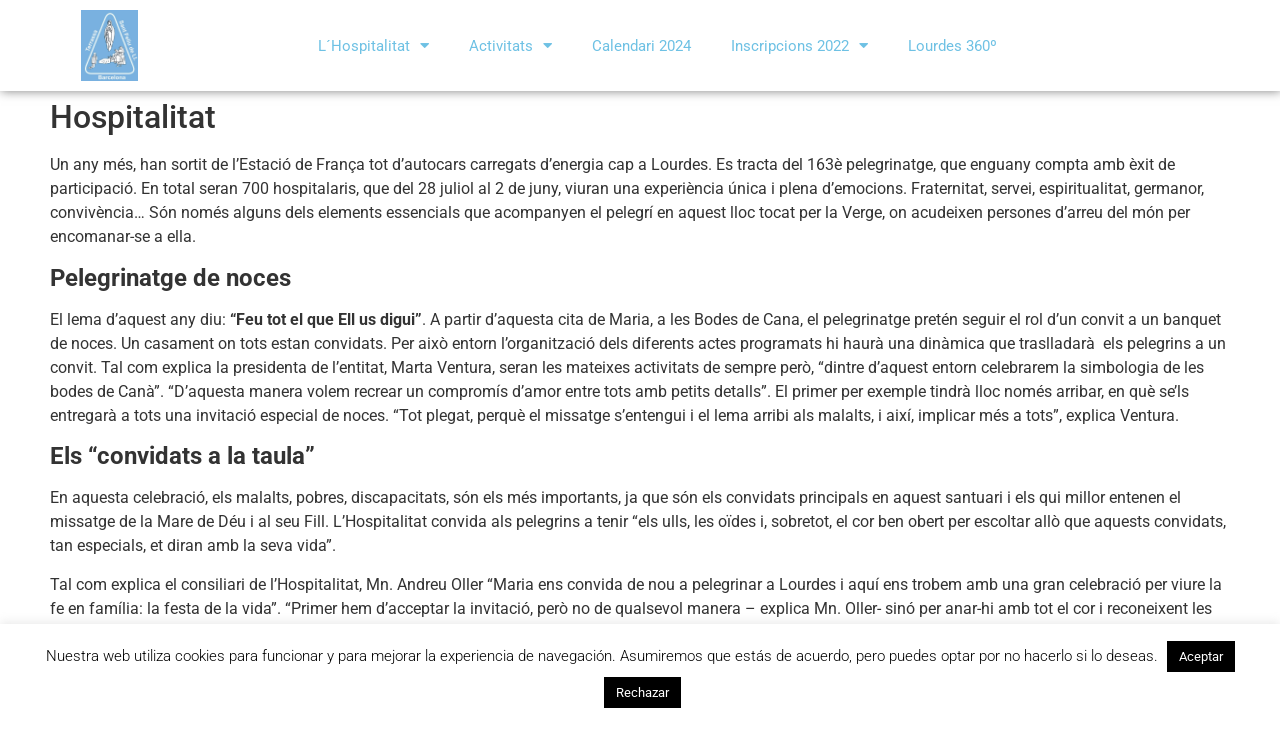

--- FILE ---
content_type: text/html; charset=UTF-8
request_url: https://hospitalitat.org/un-pelegrinatge-de-noces-a-lourdes/
body_size: 17760
content:
<!doctype html>
<html lang="ca">
<head>
	<meta charset="UTF-8">
	<meta name="viewport" content="width=device-width, initial-scale=1">
	<link rel="profile" href="https://gmpg.org/xfn/11">
	<meta name='robots' content='index, follow, max-image-preview:large, max-snippet:-1, max-video-preview:-1' />
	<style>img:is([sizes="auto" i], [sizes^="auto," i]) { contain-intrinsic-size: 3000px 1500px }</style>
	
	<!-- This site is optimized with the Yoast SEO plugin v25.9 - https://yoast.com/wordpress/plugins/seo/ -->
	<title>Un pelegrinatge de “noces” a Lourdes - Hospitalitat</title>
	<link rel="canonical" href="https://hospitalitat.org/un-pelegrinatge-de-noces-a-lourdes/" />
	<meta property="og:locale" content="ca_ES" />
	<meta property="og:type" content="article" />
	<meta property="og:title" content="Un pelegrinatge de “noces” a Lourdes - Hospitalitat" />
	<meta property="og:description" content="Un any més, han sortit de l’Estació de França tot d’autocars carregats d’energia cap a Lourdes. Es tracta del 163è pelegrinatge, que enguany compta amb èxit de participació. En total seran 700 hospitalaris, que del 28 juliol al 2 de juny, viuran una experiència única i plena d’emocions. Fraternitat, servei, espiritualitat, germanor, convivència… Són només [&hellip;]" />
	<meta property="og:url" content="https://hospitalitat.org/un-pelegrinatge-de-noces-a-lourdes/" />
	<meta property="og:site_name" content="Hospitalitat" />
	<meta property="article:published_time" content="2018-06-28T22:05:42+00:00" />
	<meta property="article:modified_time" content="2022-06-18T19:30:54+00:00" />
	<meta property="og:image" content="https://hospitalitat.org/wp-content/uploads/2018/06/201806RDSC07780-745x475.jpg" />
	<meta property="og:image:width" content="745" />
	<meta property="og:image:height" content="475" />
	<meta property="og:image:type" content="image/jpeg" />
	<meta name="author" content="Victor" />
	<meta name="twitter:card" content="summary_large_image" />
	<meta name="twitter:label1" content="Escrit per" />
	<meta name="twitter:data1" content="Victor" />
	<meta name="twitter:label2" content="Temps estimat de lectura" />
	<meta name="twitter:data2" content="4 minuts" />
	<script type="application/ld+json" class="yoast-schema-graph">{"@context":"https://schema.org","@graph":[{"@type":"Article","@id":"https://hospitalitat.org/un-pelegrinatge-de-noces-a-lourdes/#article","isPartOf":{"@id":"https://hospitalitat.org/un-pelegrinatge-de-noces-a-lourdes/"},"author":{"name":"Victor","@id":"https://hospitalitat.org/#/schema/person/88ff47fd2d85cd67ab7d9c83a7ab3b5d"},"headline":"Un pelegrinatge de “noces” a Lourdes","datePublished":"2018-06-28T22:05:42+00:00","dateModified":"2022-06-18T19:30:54+00:00","mainEntityOfPage":{"@id":"https://hospitalitat.org/un-pelegrinatge-de-noces-a-lourdes/"},"wordCount":739,"publisher":{"@id":"https://hospitalitat.org/#organization"},"image":{"@id":"https://hospitalitat.org/un-pelegrinatge-de-noces-a-lourdes/#primaryimage"},"thumbnailUrl":"https://hospitalitat.org/wp-content/uploads/2018/06/201806RDSC07780-745x475.jpg","articleSection":["Activitats","Uncategorized"],"inLanguage":"ca"},{"@type":"WebPage","@id":"https://hospitalitat.org/un-pelegrinatge-de-noces-a-lourdes/","url":"https://hospitalitat.org/un-pelegrinatge-de-noces-a-lourdes/","name":"Un pelegrinatge de “noces” a Lourdes - Hospitalitat","isPartOf":{"@id":"https://hospitalitat.org/#website"},"primaryImageOfPage":{"@id":"https://hospitalitat.org/un-pelegrinatge-de-noces-a-lourdes/#primaryimage"},"image":{"@id":"https://hospitalitat.org/un-pelegrinatge-de-noces-a-lourdes/#primaryimage"},"thumbnailUrl":"https://hospitalitat.org/wp-content/uploads/2018/06/201806RDSC07780-745x475.jpg","datePublished":"2018-06-28T22:05:42+00:00","dateModified":"2022-06-18T19:30:54+00:00","breadcrumb":{"@id":"https://hospitalitat.org/un-pelegrinatge-de-noces-a-lourdes/#breadcrumb"},"inLanguage":"ca","potentialAction":[{"@type":"ReadAction","target":["https://hospitalitat.org/un-pelegrinatge-de-noces-a-lourdes/"]}]},{"@type":"ImageObject","inLanguage":"ca","@id":"https://hospitalitat.org/un-pelegrinatge-de-noces-a-lourdes/#primaryimage","url":"https://hospitalitat.org/wp-content/uploads/2018/06/201806RDSC07780-745x475.jpg","contentUrl":"https://hospitalitat.org/wp-content/uploads/2018/06/201806RDSC07780-745x475.jpg","width":745,"height":475},{"@type":"BreadcrumbList","@id":"https://hospitalitat.org/un-pelegrinatge-de-noces-a-lourdes/#breadcrumb","itemListElement":[{"@type":"ListItem","position":1,"name":"Portada","item":"https://hospitalitat.org/"},{"@type":"ListItem","position":2,"name":"Blog","item":"https://hospitalitat.org/blog/"},{"@type":"ListItem","position":3,"name":"Un pelegrinatge de “noces” a Lourdes"}]},{"@type":"WebSite","@id":"https://hospitalitat.org/#website","url":"https://hospitalitat.org/","name":"Hospitalitat","description":"Mare De Déu de Lourdes","publisher":{"@id":"https://hospitalitat.org/#organization"},"potentialAction":[{"@type":"SearchAction","target":{"@type":"EntryPoint","urlTemplate":"https://hospitalitat.org/?s={search_term_string}"},"query-input":{"@type":"PropertyValueSpecification","valueRequired":true,"valueName":"search_term_string"}}],"inLanguage":"ca"},{"@type":"Organization","@id":"https://hospitalitat.org/#organization","name":"Hospitalitat Mare de Deu","url":"https://hospitalitat.org/","logo":{"@type":"ImageObject","inLanguage":"ca","@id":"https://hospitalitat.org/#/schema/logo/image/","url":"https://hospitalitat.org/wp-content/uploads/2020/11/2012-Logo-aprovat-assemblea-2.bmp","contentUrl":"https://hospitalitat.org/wp-content/uploads/2020/11/2012-Logo-aprovat-assemblea-2.bmp","width":944,"height":1200,"caption":"Hospitalitat Mare de Deu"},"image":{"@id":"https://hospitalitat.org/#/schema/logo/image/"}},{"@type":"Person","@id":"https://hospitalitat.org/#/schema/person/88ff47fd2d85cd67ab7d9c83a7ab3b5d","name":"Victor","image":{"@type":"ImageObject","inLanguage":"ca","@id":"https://hospitalitat.org/#/schema/person/image/","url":"https://secure.gravatar.com/avatar/11f3c6e0a3db4649d60b4745a180326114a2267bc32ece60813627bdaa4e8923?s=96&d=mm&r=g","contentUrl":"https://secure.gravatar.com/avatar/11f3c6e0a3db4649d60b4745a180326114a2267bc32ece60813627bdaa4e8923?s=96&d=mm&r=g","caption":"Victor"},"url":"https://hospitalitat.org/author/vhernandez/"}]}</script>
	<!-- / Yoast SEO plugin. -->


<link rel='dns-prefetch' href='//www.google.com' />
<link rel="alternate" type="application/rss+xml" title="Hospitalitat &raquo; Canal d&#039;informació" href="https://hospitalitat.org/feed/" />
<link rel="alternate" type="application/rss+xml" title="Hospitalitat &raquo; Canal dels comentaris" href="https://hospitalitat.org/comments/feed/" />
<script>
window._wpemojiSettings = {"baseUrl":"https:\/\/s.w.org\/images\/core\/emoji\/16.0.1\/72x72\/","ext":".png","svgUrl":"https:\/\/s.w.org\/images\/core\/emoji\/16.0.1\/svg\/","svgExt":".svg","source":{"concatemoji":"https:\/\/hospitalitat.org\/wp-includes\/js\/wp-emoji-release.min.js?ver=6.8.3"}};
/*! This file is auto-generated */
!function(s,n){var o,i,e;function c(e){try{var t={supportTests:e,timestamp:(new Date).valueOf()};sessionStorage.setItem(o,JSON.stringify(t))}catch(e){}}function p(e,t,n){e.clearRect(0,0,e.canvas.width,e.canvas.height),e.fillText(t,0,0);var t=new Uint32Array(e.getImageData(0,0,e.canvas.width,e.canvas.height).data),a=(e.clearRect(0,0,e.canvas.width,e.canvas.height),e.fillText(n,0,0),new Uint32Array(e.getImageData(0,0,e.canvas.width,e.canvas.height).data));return t.every(function(e,t){return e===a[t]})}function u(e,t){e.clearRect(0,0,e.canvas.width,e.canvas.height),e.fillText(t,0,0);for(var n=e.getImageData(16,16,1,1),a=0;a<n.data.length;a++)if(0!==n.data[a])return!1;return!0}function f(e,t,n,a){switch(t){case"flag":return n(e,"\ud83c\udff3\ufe0f\u200d\u26a7\ufe0f","\ud83c\udff3\ufe0f\u200b\u26a7\ufe0f")?!1:!n(e,"\ud83c\udde8\ud83c\uddf6","\ud83c\udde8\u200b\ud83c\uddf6")&&!n(e,"\ud83c\udff4\udb40\udc67\udb40\udc62\udb40\udc65\udb40\udc6e\udb40\udc67\udb40\udc7f","\ud83c\udff4\u200b\udb40\udc67\u200b\udb40\udc62\u200b\udb40\udc65\u200b\udb40\udc6e\u200b\udb40\udc67\u200b\udb40\udc7f");case"emoji":return!a(e,"\ud83e\udedf")}return!1}function g(e,t,n,a){var r="undefined"!=typeof WorkerGlobalScope&&self instanceof WorkerGlobalScope?new OffscreenCanvas(300,150):s.createElement("canvas"),o=r.getContext("2d",{willReadFrequently:!0}),i=(o.textBaseline="top",o.font="600 32px Arial",{});return e.forEach(function(e){i[e]=t(o,e,n,a)}),i}function t(e){var t=s.createElement("script");t.src=e,t.defer=!0,s.head.appendChild(t)}"undefined"!=typeof Promise&&(o="wpEmojiSettingsSupports",i=["flag","emoji"],n.supports={everything:!0,everythingExceptFlag:!0},e=new Promise(function(e){s.addEventListener("DOMContentLoaded",e,{once:!0})}),new Promise(function(t){var n=function(){try{var e=JSON.parse(sessionStorage.getItem(o));if("object"==typeof e&&"number"==typeof e.timestamp&&(new Date).valueOf()<e.timestamp+604800&&"object"==typeof e.supportTests)return e.supportTests}catch(e){}return null}();if(!n){if("undefined"!=typeof Worker&&"undefined"!=typeof OffscreenCanvas&&"undefined"!=typeof URL&&URL.createObjectURL&&"undefined"!=typeof Blob)try{var e="postMessage("+g.toString()+"("+[JSON.stringify(i),f.toString(),p.toString(),u.toString()].join(",")+"));",a=new Blob([e],{type:"text/javascript"}),r=new Worker(URL.createObjectURL(a),{name:"wpTestEmojiSupports"});return void(r.onmessage=function(e){c(n=e.data),r.terminate(),t(n)})}catch(e){}c(n=g(i,f,p,u))}t(n)}).then(function(e){for(var t in e)n.supports[t]=e[t],n.supports.everything=n.supports.everything&&n.supports[t],"flag"!==t&&(n.supports.everythingExceptFlag=n.supports.everythingExceptFlag&&n.supports[t]);n.supports.everythingExceptFlag=n.supports.everythingExceptFlag&&!n.supports.flag,n.DOMReady=!1,n.readyCallback=function(){n.DOMReady=!0}}).then(function(){return e}).then(function(){var e;n.supports.everything||(n.readyCallback(),(e=n.source||{}).concatemoji?t(e.concatemoji):e.wpemoji&&e.twemoji&&(t(e.twemoji),t(e.wpemoji)))}))}((window,document),window._wpemojiSettings);
</script>
<link rel='stylesheet' id='jquery-ui-css' href='https://hospitalitat.org/wp-content/plugins/booking-calendar/css/jquery-ui.css?ver=3.2.28' media='all' />
<link rel='stylesheet' id='wpdevart-font-awesome-css' href='https://hospitalitat.org/wp-content/plugins/booking-calendar/css/font-awesome/font-awesome.css?ver=3.2.28' media='all' />
<link rel='stylesheet' id='wpdevart-style-css' href='https://hospitalitat.org/wp-content/plugins/booking-calendar/css/style.css?ver=3.2.28' media='all' />
<link rel='stylesheet' id='wpdevart-effects-css' href='https://hospitalitat.org/wp-content/plugins/booking-calendar/css/effects.css?ver=3.2.28' media='all' />
<link rel='stylesheet' id='wpdevartcalendar-style-css' href='https://hospitalitat.org/wp-content/plugins/booking-calendar/css/booking.css?ver=3.2.28' media='all' />
<style id='wp-emoji-styles-inline-css'>

	img.wp-smiley, img.emoji {
		display: inline !important;
		border: none !important;
		box-shadow: none !important;
		height: 1em !important;
		width: 1em !important;
		margin: 0 0.07em !important;
		vertical-align: -0.1em !important;
		background: none !important;
		padding: 0 !important;
	}
</style>
<style id='global-styles-inline-css'>
:root{--wp--preset--aspect-ratio--square: 1;--wp--preset--aspect-ratio--4-3: 4/3;--wp--preset--aspect-ratio--3-4: 3/4;--wp--preset--aspect-ratio--3-2: 3/2;--wp--preset--aspect-ratio--2-3: 2/3;--wp--preset--aspect-ratio--16-9: 16/9;--wp--preset--aspect-ratio--9-16: 9/16;--wp--preset--color--black: #000000;--wp--preset--color--cyan-bluish-gray: #abb8c3;--wp--preset--color--white: #ffffff;--wp--preset--color--pale-pink: #f78da7;--wp--preset--color--vivid-red: #cf2e2e;--wp--preset--color--luminous-vivid-orange: #ff6900;--wp--preset--color--luminous-vivid-amber: #fcb900;--wp--preset--color--light-green-cyan: #7bdcb5;--wp--preset--color--vivid-green-cyan: #00d084;--wp--preset--color--pale-cyan-blue: #8ed1fc;--wp--preset--color--vivid-cyan-blue: #0693e3;--wp--preset--color--vivid-purple: #9b51e0;--wp--preset--gradient--vivid-cyan-blue-to-vivid-purple: linear-gradient(135deg,rgba(6,147,227,1) 0%,rgb(155,81,224) 100%);--wp--preset--gradient--light-green-cyan-to-vivid-green-cyan: linear-gradient(135deg,rgb(122,220,180) 0%,rgb(0,208,130) 100%);--wp--preset--gradient--luminous-vivid-amber-to-luminous-vivid-orange: linear-gradient(135deg,rgba(252,185,0,1) 0%,rgba(255,105,0,1) 100%);--wp--preset--gradient--luminous-vivid-orange-to-vivid-red: linear-gradient(135deg,rgba(255,105,0,1) 0%,rgb(207,46,46) 100%);--wp--preset--gradient--very-light-gray-to-cyan-bluish-gray: linear-gradient(135deg,rgb(238,238,238) 0%,rgb(169,184,195) 100%);--wp--preset--gradient--cool-to-warm-spectrum: linear-gradient(135deg,rgb(74,234,220) 0%,rgb(151,120,209) 20%,rgb(207,42,186) 40%,rgb(238,44,130) 60%,rgb(251,105,98) 80%,rgb(254,248,76) 100%);--wp--preset--gradient--blush-light-purple: linear-gradient(135deg,rgb(255,206,236) 0%,rgb(152,150,240) 100%);--wp--preset--gradient--blush-bordeaux: linear-gradient(135deg,rgb(254,205,165) 0%,rgb(254,45,45) 50%,rgb(107,0,62) 100%);--wp--preset--gradient--luminous-dusk: linear-gradient(135deg,rgb(255,203,112) 0%,rgb(199,81,192) 50%,rgb(65,88,208) 100%);--wp--preset--gradient--pale-ocean: linear-gradient(135deg,rgb(255,245,203) 0%,rgb(182,227,212) 50%,rgb(51,167,181) 100%);--wp--preset--gradient--electric-grass: linear-gradient(135deg,rgb(202,248,128) 0%,rgb(113,206,126) 100%);--wp--preset--gradient--midnight: linear-gradient(135deg,rgb(2,3,129) 0%,rgb(40,116,252) 100%);--wp--preset--font-size--small: 13px;--wp--preset--font-size--medium: 20px;--wp--preset--font-size--large: 36px;--wp--preset--font-size--x-large: 42px;--wp--preset--spacing--20: 0.44rem;--wp--preset--spacing--30: 0.67rem;--wp--preset--spacing--40: 1rem;--wp--preset--spacing--50: 1.5rem;--wp--preset--spacing--60: 2.25rem;--wp--preset--spacing--70: 3.38rem;--wp--preset--spacing--80: 5.06rem;--wp--preset--shadow--natural: 6px 6px 9px rgba(0, 0, 0, 0.2);--wp--preset--shadow--deep: 12px 12px 50px rgba(0, 0, 0, 0.4);--wp--preset--shadow--sharp: 6px 6px 0px rgba(0, 0, 0, 0.2);--wp--preset--shadow--outlined: 6px 6px 0px -3px rgba(255, 255, 255, 1), 6px 6px rgba(0, 0, 0, 1);--wp--preset--shadow--crisp: 6px 6px 0px rgba(0, 0, 0, 1);}:root { --wp--style--global--content-size: 800px;--wp--style--global--wide-size: 1200px; }:where(body) { margin: 0; }.wp-site-blocks > .alignleft { float: left; margin-right: 2em; }.wp-site-blocks > .alignright { float: right; margin-left: 2em; }.wp-site-blocks > .aligncenter { justify-content: center; margin-left: auto; margin-right: auto; }:where(.wp-site-blocks) > * { margin-block-start: 24px; margin-block-end: 0; }:where(.wp-site-blocks) > :first-child { margin-block-start: 0; }:where(.wp-site-blocks) > :last-child { margin-block-end: 0; }:root { --wp--style--block-gap: 24px; }:root :where(.is-layout-flow) > :first-child{margin-block-start: 0;}:root :where(.is-layout-flow) > :last-child{margin-block-end: 0;}:root :where(.is-layout-flow) > *{margin-block-start: 24px;margin-block-end: 0;}:root :where(.is-layout-constrained) > :first-child{margin-block-start: 0;}:root :where(.is-layout-constrained) > :last-child{margin-block-end: 0;}:root :where(.is-layout-constrained) > *{margin-block-start: 24px;margin-block-end: 0;}:root :where(.is-layout-flex){gap: 24px;}:root :where(.is-layout-grid){gap: 24px;}.is-layout-flow > .alignleft{float: left;margin-inline-start: 0;margin-inline-end: 2em;}.is-layout-flow > .alignright{float: right;margin-inline-start: 2em;margin-inline-end: 0;}.is-layout-flow > .aligncenter{margin-left: auto !important;margin-right: auto !important;}.is-layout-constrained > .alignleft{float: left;margin-inline-start: 0;margin-inline-end: 2em;}.is-layout-constrained > .alignright{float: right;margin-inline-start: 2em;margin-inline-end: 0;}.is-layout-constrained > .aligncenter{margin-left: auto !important;margin-right: auto !important;}.is-layout-constrained > :where(:not(.alignleft):not(.alignright):not(.alignfull)){max-width: var(--wp--style--global--content-size);margin-left: auto !important;margin-right: auto !important;}.is-layout-constrained > .alignwide{max-width: var(--wp--style--global--wide-size);}body .is-layout-flex{display: flex;}.is-layout-flex{flex-wrap: wrap;align-items: center;}.is-layout-flex > :is(*, div){margin: 0;}body .is-layout-grid{display: grid;}.is-layout-grid > :is(*, div){margin: 0;}body{padding-top: 0px;padding-right: 0px;padding-bottom: 0px;padding-left: 0px;}a:where(:not(.wp-element-button)){text-decoration: underline;}:root :where(.wp-element-button, .wp-block-button__link){background-color: #32373c;border-width: 0;color: #fff;font-family: inherit;font-size: inherit;line-height: inherit;padding: calc(0.667em + 2px) calc(1.333em + 2px);text-decoration: none;}.has-black-color{color: var(--wp--preset--color--black) !important;}.has-cyan-bluish-gray-color{color: var(--wp--preset--color--cyan-bluish-gray) !important;}.has-white-color{color: var(--wp--preset--color--white) !important;}.has-pale-pink-color{color: var(--wp--preset--color--pale-pink) !important;}.has-vivid-red-color{color: var(--wp--preset--color--vivid-red) !important;}.has-luminous-vivid-orange-color{color: var(--wp--preset--color--luminous-vivid-orange) !important;}.has-luminous-vivid-amber-color{color: var(--wp--preset--color--luminous-vivid-amber) !important;}.has-light-green-cyan-color{color: var(--wp--preset--color--light-green-cyan) !important;}.has-vivid-green-cyan-color{color: var(--wp--preset--color--vivid-green-cyan) !important;}.has-pale-cyan-blue-color{color: var(--wp--preset--color--pale-cyan-blue) !important;}.has-vivid-cyan-blue-color{color: var(--wp--preset--color--vivid-cyan-blue) !important;}.has-vivid-purple-color{color: var(--wp--preset--color--vivid-purple) !important;}.has-black-background-color{background-color: var(--wp--preset--color--black) !important;}.has-cyan-bluish-gray-background-color{background-color: var(--wp--preset--color--cyan-bluish-gray) !important;}.has-white-background-color{background-color: var(--wp--preset--color--white) !important;}.has-pale-pink-background-color{background-color: var(--wp--preset--color--pale-pink) !important;}.has-vivid-red-background-color{background-color: var(--wp--preset--color--vivid-red) !important;}.has-luminous-vivid-orange-background-color{background-color: var(--wp--preset--color--luminous-vivid-orange) !important;}.has-luminous-vivid-amber-background-color{background-color: var(--wp--preset--color--luminous-vivid-amber) !important;}.has-light-green-cyan-background-color{background-color: var(--wp--preset--color--light-green-cyan) !important;}.has-vivid-green-cyan-background-color{background-color: var(--wp--preset--color--vivid-green-cyan) !important;}.has-pale-cyan-blue-background-color{background-color: var(--wp--preset--color--pale-cyan-blue) !important;}.has-vivid-cyan-blue-background-color{background-color: var(--wp--preset--color--vivid-cyan-blue) !important;}.has-vivid-purple-background-color{background-color: var(--wp--preset--color--vivid-purple) !important;}.has-black-border-color{border-color: var(--wp--preset--color--black) !important;}.has-cyan-bluish-gray-border-color{border-color: var(--wp--preset--color--cyan-bluish-gray) !important;}.has-white-border-color{border-color: var(--wp--preset--color--white) !important;}.has-pale-pink-border-color{border-color: var(--wp--preset--color--pale-pink) !important;}.has-vivid-red-border-color{border-color: var(--wp--preset--color--vivid-red) !important;}.has-luminous-vivid-orange-border-color{border-color: var(--wp--preset--color--luminous-vivid-orange) !important;}.has-luminous-vivid-amber-border-color{border-color: var(--wp--preset--color--luminous-vivid-amber) !important;}.has-light-green-cyan-border-color{border-color: var(--wp--preset--color--light-green-cyan) !important;}.has-vivid-green-cyan-border-color{border-color: var(--wp--preset--color--vivid-green-cyan) !important;}.has-pale-cyan-blue-border-color{border-color: var(--wp--preset--color--pale-cyan-blue) !important;}.has-vivid-cyan-blue-border-color{border-color: var(--wp--preset--color--vivid-cyan-blue) !important;}.has-vivid-purple-border-color{border-color: var(--wp--preset--color--vivid-purple) !important;}.has-vivid-cyan-blue-to-vivid-purple-gradient-background{background: var(--wp--preset--gradient--vivid-cyan-blue-to-vivid-purple) !important;}.has-light-green-cyan-to-vivid-green-cyan-gradient-background{background: var(--wp--preset--gradient--light-green-cyan-to-vivid-green-cyan) !important;}.has-luminous-vivid-amber-to-luminous-vivid-orange-gradient-background{background: var(--wp--preset--gradient--luminous-vivid-amber-to-luminous-vivid-orange) !important;}.has-luminous-vivid-orange-to-vivid-red-gradient-background{background: var(--wp--preset--gradient--luminous-vivid-orange-to-vivid-red) !important;}.has-very-light-gray-to-cyan-bluish-gray-gradient-background{background: var(--wp--preset--gradient--very-light-gray-to-cyan-bluish-gray) !important;}.has-cool-to-warm-spectrum-gradient-background{background: var(--wp--preset--gradient--cool-to-warm-spectrum) !important;}.has-blush-light-purple-gradient-background{background: var(--wp--preset--gradient--blush-light-purple) !important;}.has-blush-bordeaux-gradient-background{background: var(--wp--preset--gradient--blush-bordeaux) !important;}.has-luminous-dusk-gradient-background{background: var(--wp--preset--gradient--luminous-dusk) !important;}.has-pale-ocean-gradient-background{background: var(--wp--preset--gradient--pale-ocean) !important;}.has-electric-grass-gradient-background{background: var(--wp--preset--gradient--electric-grass) !important;}.has-midnight-gradient-background{background: var(--wp--preset--gradient--midnight) !important;}.has-small-font-size{font-size: var(--wp--preset--font-size--small) !important;}.has-medium-font-size{font-size: var(--wp--preset--font-size--medium) !important;}.has-large-font-size{font-size: var(--wp--preset--font-size--large) !important;}.has-x-large-font-size{font-size: var(--wp--preset--font-size--x-large) !important;}
:root :where(.wp-block-pullquote){font-size: 1.5em;line-height: 1.6;}
</style>
<link rel='stylesheet' id='cookie-law-info-css' href='https://hospitalitat.org/wp-content/plugins/cookie-law-info/legacy/public/css/cookie-law-info-public.css?ver=3.3.5' media='all' />
<link rel='stylesheet' id='cookie-law-info-gdpr-css' href='https://hospitalitat.org/wp-content/plugins/cookie-law-info/legacy/public/css/cookie-law-info-gdpr.css?ver=3.3.5' media='all' />
<link rel='stylesheet' id='hello-elementor-css' href='https://hospitalitat.org/wp-content/themes/hello-elementor/assets/css/reset.css?ver=3.4.4' media='all' />
<link rel='stylesheet' id='hello-elementor-theme-style-css' href='https://hospitalitat.org/wp-content/themes/hello-elementor/assets/css/theme.css?ver=3.4.4' media='all' />
<link rel='stylesheet' id='hello-elementor-header-footer-css' href='https://hospitalitat.org/wp-content/themes/hello-elementor/assets/css/header-footer.css?ver=3.4.4' media='all' />
<link rel='stylesheet' id='elementor-frontend-css' href='https://hospitalitat.org/wp-content/plugins/elementor/assets/css/frontend.min.css?ver=3.32.2' media='all' />
<link rel='stylesheet' id='widget-image-css' href='https://hospitalitat.org/wp-content/plugins/elementor/assets/css/widget-image.min.css?ver=3.32.2' media='all' />
<link rel='stylesheet' id='widget-nav-menu-css' href='https://hospitalitat.org/wp-content/plugins/pro-elements/assets/css/widget-nav-menu.min.css?ver=3.31.3' media='all' />
<link rel='stylesheet' id='e-sticky-css' href='https://hospitalitat.org/wp-content/plugins/pro-elements/assets/css/modules/sticky.min.css?ver=3.31.3' media='all' />
<link rel='stylesheet' id='widget-heading-css' href='https://hospitalitat.org/wp-content/plugins/elementor/assets/css/widget-heading.min.css?ver=3.32.2' media='all' />
<link rel='stylesheet' id='elementor-icons-css' href='https://hospitalitat.org/wp-content/plugins/elementor/assets/lib/eicons/css/elementor-icons.min.css?ver=5.44.0' media='all' />
<link rel='stylesheet' id='elementor-post-7169-css' href='https://hospitalitat.org/wp-content/uploads/elementor/css/post-7169.css?ver=1768000109' media='all' />
<link rel='stylesheet' id='cpel-language-switcher-css' href='https://hospitalitat.org/wp-content/plugins/connect-polylang-elementor/assets/css/language-switcher.min.css?ver=2.5.0' media='all' />
<link rel='stylesheet' id='font-awesome-5-all-css' href='https://hospitalitat.org/wp-content/plugins/elementor/assets/lib/font-awesome/css/all.min.css?ver=3.32.2' media='all' />
<link rel='stylesheet' id='font-awesome-4-shim-css' href='https://hospitalitat.org/wp-content/plugins/elementor/assets/lib/font-awesome/css/v4-shims.min.css?ver=3.32.2' media='all' />
<link rel='stylesheet' id='swiper-css' href='https://hospitalitat.org/wp-content/plugins/elementor/assets/lib/swiper/v8/css/swiper.min.css?ver=8.4.5' media='all' />
<link rel='stylesheet' id='e-swiper-css' href='https://hospitalitat.org/wp-content/plugins/elementor/assets/css/conditionals/e-swiper.min.css?ver=3.32.2' media='all' />
<link rel='stylesheet' id='widget-image-gallery-css' href='https://hospitalitat.org/wp-content/plugins/elementor/assets/css/widget-image-gallery.min.css?ver=3.32.2' media='all' />
<link rel='stylesheet' id='elementor-post-1558-css' href='https://hospitalitat.org/wp-content/uploads/elementor/css/post-1558.css?ver=1768281501' media='all' />
<link rel='stylesheet' id='elementor-post-7181-css' href='https://hospitalitat.org/wp-content/uploads/elementor/css/post-7181.css?ver=1768000109' media='all' />
<link rel='stylesheet' id='hello-elementor-child-style-css' href='https://hospitalitat.org/wp-content/themes/hospitalitat/style.css?ver=2.0.0' media='all' />
<link rel='stylesheet' id='photonic-slider-css' href='https://hospitalitat.org/wp-content/plugins/photonic/include/ext/splide/splide.min.css?ver=20250917-103917' media='all' />
<link rel='stylesheet' id='photonic-lightbox-css' href='https://hospitalitat.org/wp-content/plugins/photonic/include/ext/baguettebox/baguettebox.min.css?ver=20250917-103917' media='all' />
<link rel='stylesheet' id='photonic-css' href='https://hospitalitat.org/wp-content/plugins/photonic/include/css/front-end/core/photonic.min.css?ver=20250917-103917' media='all' />
<style id='photonic-inline-css'>
/* Dynamically generated CSS */
.photonic-panel { background:  rgb(17,17,17)  !important;

	border-top: none;
	border-right: none;
	border-bottom: none;
	border-left: none;
 }
.photonic-random-layout .photonic-thumb { padding: 2px}
.photonic-masonry-layout .photonic-thumb, .photonic-masonry-horizontal-layout .photonic-thumb { padding: 2px}
.photonic-mosaic-layout .photonic-thumb { padding: 2px}

</style>
<link rel='stylesheet' id='elementor-gf-local-roboto-css' href='https://hospitalitat.org/wp-content/uploads/elementor/google-fonts/css/roboto.css?ver=1748631547' media='all' />
<link rel='stylesheet' id='elementor-gf-local-robotoslab-css' href='https://hospitalitat.org/wp-content/uploads/elementor/google-fonts/css/robotoslab.css?ver=1748631553' media='all' />
<link rel='stylesheet' id='elementor-icons-shared-0-css' href='https://hospitalitat.org/wp-content/plugins/elementor/assets/lib/font-awesome/css/fontawesome.min.css?ver=5.15.3' media='all' />
<link rel='stylesheet' id='elementor-icons-fa-solid-css' href='https://hospitalitat.org/wp-content/plugins/elementor/assets/lib/font-awesome/css/solid.min.css?ver=5.15.3' media='all' />
<script src="https://hospitalitat.org/wp-includes/js/jquery/jquery.min.js?ver=3.7.1" id="jquery-core-js"></script>
<script src="https://hospitalitat.org/wp-includes/js/jquery/jquery-migrate.min.js?ver=3.4.1" id="jquery-migrate-js"></script>
<script id="wpdevart-booking-script-js-extra">
var wpdevart = {"ajaxUrl":"https:\/\/hospitalitat.org\/wp-admin\/admin-ajax.php","ajaxNonce":"82795dead3","required":"is required.","confirm_email":"do not match.","file_size":" The file size is too large!","file_type":" The file type not allowed!","emailValid":"Enter the valid email address.","date":"Date","hour":"Hour"};
</script>
<script src="https://hospitalitat.org/wp-content/plugins/booking-calendar/js/booking.js?ver=3.2.28" id="wpdevart-booking-script-js"></script>
<script src="https://hospitalitat.org/wp-content/plugins/booking-calendar/js/script.js?ver=3.2.28" id="wpdevart-script-js"></script>
<script src="https://www.google.com/recaptcha/api.js?onload=wpdevartRecaptchaInit&amp;render=explicit&amp;ver=3.2.28" id="wpdevart-recaptcha-js"></script>
<script src="https://hospitalitat.org/wp-content/plugins/booking-calendar/js/jquery.scrollTo-min.js?ver=3.2.28" id="scrollto-js"></script>
<script id="cookie-law-info-js-extra">
var Cli_Data = {"nn_cookie_ids":[],"cookielist":[],"non_necessary_cookies":[],"ccpaEnabled":"","ccpaRegionBased":"","ccpaBarEnabled":"","strictlyEnabled":["necessary","obligatoire"],"ccpaType":"gdpr","js_blocking":"","custom_integration":"","triggerDomRefresh":"","secure_cookies":""};
var cli_cookiebar_settings = {"animate_speed_hide":"500","animate_speed_show":"500","background":"#fff","border":"#444","border_on":"","button_1_button_colour":"#000","button_1_button_hover":"#000000","button_1_link_colour":"#fff","button_1_as_button":"1","button_1_new_win":"","button_2_button_colour":"#333","button_2_button_hover":"#292929","button_2_link_colour":"#444","button_2_as_button":"","button_2_hidebar":"","button_3_button_colour":"#000","button_3_button_hover":"#000000","button_3_link_colour":"#fff","button_3_as_button":"1","button_3_new_win":"","button_4_button_colour":"#000","button_4_button_hover":"#000000","button_4_link_colour":"#333333","button_4_as_button":"","button_7_button_colour":"#61a229","button_7_button_hover":"#4e8221","button_7_link_colour":"#fff","button_7_as_button":"1","button_7_new_win":"","font_family":"inherit","header_fix":"","notify_animate_hide":"1","notify_animate_show":"","notify_div_id":"#cookie-law-info-bar","notify_position_horizontal":"right","notify_position_vertical":"bottom","scroll_close":"","scroll_close_reload":"","accept_close_reload":"","reject_close_reload":"","showagain_tab":"1","showagain_background":"#fff","showagain_border":"#000","showagain_div_id":"#cookie-law-info-again","showagain_x_position":"100px","text":"#000","show_once_yn":"","show_once":"10000","logging_on":"","as_popup":"","popup_overlay":"1","bar_heading_text":"","cookie_bar_as":"banner","popup_showagain_position":"bottom-right","widget_position":"left"};
var log_object = {"ajax_url":"https:\/\/hospitalitat.org\/wp-admin\/admin-ajax.php"};
</script>
<script src="https://hospitalitat.org/wp-content/plugins/cookie-law-info/legacy/public/js/cookie-law-info-public.js?ver=3.3.5" id="cookie-law-info-js"></script>
<script src="https://hospitalitat.org/wp-content/plugins/elementor/assets/lib/font-awesome/js/v4-shims.min.js?ver=3.32.2" id="font-awesome-4-shim-js"></script>
<link rel="https://api.w.org/" href="https://hospitalitat.org/wp-json/" /><link rel="alternate" title="JSON" type="application/json" href="https://hospitalitat.org/wp-json/wp/v2/posts/1558" /><link rel="EditURI" type="application/rsd+xml" title="RSD" href="https://hospitalitat.org/xmlrpc.php?rsd" />
<meta name="generator" content="WordPress 6.8.3" />
<link rel='shortlink' href='https://hospitalitat.org/?p=1558' />
<link rel="alternate" title="oEmbed (JSON)" type="application/json+oembed" href="https://hospitalitat.org/wp-json/oembed/1.0/embed?url=https%3A%2F%2Fhospitalitat.org%2Fun-pelegrinatge-de-noces-a-lourdes%2F" />
<link rel="alternate" title="oEmbed (XML)" type="text/xml+oembed" href="https://hospitalitat.org/wp-json/oembed/1.0/embed?url=https%3A%2F%2Fhospitalitat.org%2Fun-pelegrinatge-de-noces-a-lourdes%2F&#038;format=xml" />
			<style>
				.e-con.e-parent:nth-of-type(n+4):not(.e-lazyloaded):not(.e-no-lazyload),
				.e-con.e-parent:nth-of-type(n+4):not(.e-lazyloaded):not(.e-no-lazyload) * {
					background-image: none !important;
				}
				@media screen and (max-height: 1024px) {
					.e-con.e-parent:nth-of-type(n+3):not(.e-lazyloaded):not(.e-no-lazyload),
					.e-con.e-parent:nth-of-type(n+3):not(.e-lazyloaded):not(.e-no-lazyload) * {
						background-image: none !important;
					}
				}
				@media screen and (max-height: 640px) {
					.e-con.e-parent:nth-of-type(n+2):not(.e-lazyloaded):not(.e-no-lazyload),
					.e-con.e-parent:nth-of-type(n+2):not(.e-lazyloaded):not(.e-no-lazyload) * {
						background-image: none !important;
					}
				}
			</style>
			<link rel="icon" href="https://hospitalitat.org/wp-content/uploads/2018/05/cropped-logo-7-32x32.jpg" sizes="32x32" />
<link rel="icon" href="https://hospitalitat.org/wp-content/uploads/2018/05/cropped-logo-7-192x192.jpg" sizes="192x192" />
<link rel="apple-touch-icon" href="https://hospitalitat.org/wp-content/uploads/2018/05/cropped-logo-7-180x180.jpg" />
<meta name="msapplication-TileImage" content="https://hospitalitat.org/wp-content/uploads/2018/05/cropped-logo-7-270x270.jpg" />
</head>
<body class="wp-singular post-template-default single single-post postid-1558 single-format-standard wp-custom-logo wp-embed-responsive wp-theme-hello-elementor wp-child-theme-hospitalitat hello-elementor-default elementor-default elementor-template-full-width elementor-kit-7169 elementor-page elementor-page-1558">


<a class="skip-link screen-reader-text" href="#content">Vés al contingut</a>

		<header data-elementor-type="header" data-elementor-id="7181" class="elementor elementor-7181 elementor-location-header" data-elementor-post-type="elementor_library">
					<section class="elementor-section elementor-top-section elementor-element elementor-element-12492b82 elementor-section-content-middle elementor-section-boxed elementor-section-height-default elementor-section-height-default" data-id="12492b82" data-element_type="section" data-settings="{&quot;sticky&quot;:&quot;top&quot;,&quot;background_background&quot;:&quot;classic&quot;,&quot;sticky_on&quot;:[&quot;desktop&quot;,&quot;tablet&quot;,&quot;mobile&quot;],&quot;sticky_offset&quot;:0,&quot;sticky_effects_offset&quot;:0,&quot;sticky_anchor_link_offset&quot;:0}">
						<div class="elementor-container elementor-column-gap-default">
					<div class="elementor-column elementor-col-33 elementor-top-column elementor-element elementor-element-6e9618fd" data-id="6e9618fd" data-element_type="column">
			<div class="elementor-widget-wrap elementor-element-populated">
						<div class="elementor-element elementor-element-3f761589 elementor-widget__width-initial elementor-widget elementor-widget-theme-site-logo elementor-widget-image" data-id="3f761589" data-element_type="widget" data-widget_type="theme-site-logo.default">
				<div class="elementor-widget-container">
											<a href="https://hospitalitat.org">
			<img width="944" height="1200" src="https://hospitalitat.org/wp-content/uploads/2020/11/2012-Logo-aprovat-assemblea-2.bmp" class="attachment-full size-full wp-image-4251" alt="" srcset="https://hospitalitat.org/wp-content/uploads/2020/11/2012-Logo-aprovat-assemblea-2.bmp 944w, https://hospitalitat.org/wp-content/uploads/2020/11/2012-Logo-aprovat-assemblea-2-236x300.jpg 236w, https://hospitalitat.org/wp-content/uploads/2020/11/2012-Logo-aprovat-assemblea-2-768x976.jpg 768w, https://hospitalitat.org/wp-content/uploads/2020/11/2012-Logo-aprovat-assemblea-2-806x1024.jpg 806w" sizes="(max-width: 944px) 100vw, 944px" />				</a>
											</div>
				</div>
					</div>
		</div>
				<div class="elementor-column elementor-col-33 elementor-top-column elementor-element elementor-element-634d472" data-id="634d472" data-element_type="column">
			<div class="elementor-widget-wrap elementor-element-populated">
						<div class="elementor-element elementor-element-22a1ac8d elementor-nav-menu__align-center elementor-nav-menu--stretch elementor-nav-menu--dropdown-mobile elementor-nav-menu__text-align-aside elementor-nav-menu--toggle elementor-nav-menu--burger elementor-widget elementor-widget-nav-menu" data-id="22a1ac8d" data-element_type="widget" data-settings="{&quot;full_width&quot;:&quot;stretch&quot;,&quot;layout&quot;:&quot;horizontal&quot;,&quot;submenu_icon&quot;:{&quot;value&quot;:&quot;&lt;i class=\&quot;fas fa-caret-down\&quot;&gt;&lt;\/i&gt;&quot;,&quot;library&quot;:&quot;fa-solid&quot;},&quot;toggle&quot;:&quot;burger&quot;}" data-widget_type="nav-menu.default">
				<div class="elementor-widget-container">
								<nav aria-label="Menu" class="elementor-nav-menu--main elementor-nav-menu__container elementor-nav-menu--layout-horizontal e--pointer-underline e--animation-fade">
				<ul id="menu-1-22a1ac8d" class="elementor-nav-menu"><li class="menu-item menu-item-type-post_type menu-item-object-page menu-item-has-children menu-item-386"><a href="https://hospitalitat.org/qui-som/" class="elementor-item">L´Hospitalitat</a>
<ul class="sub-menu elementor-nav-menu--dropdown">
	<li class="menu-item menu-item-type-post_type menu-item-object-page menu-item-4050"><a href="https://hospitalitat.org/qui-som/" class="elementor-sub-item">Benvinguts</a></li>
	<li class="menu-item menu-item-type-post_type menu-item-object-page menu-item-4069"><a href="https://hospitalitat.org/contacte/" class="elementor-sub-item">Contacte Hospitalitat</a></li>
	<li class="menu-item menu-item-type-post_type menu-item-object-page menu-item-5252"><a href="https://hospitalitat.org/delegacions/" class="elementor-sub-item">Delegacions Hospitalitat</a></li>
	<li class="menu-item menu-item-type-post_type menu-item-object-page menu-item-6104"><a href="https://hospitalitat.org/colabora/" class="elementor-sub-item">Col.labora</a></li>
	<li class="menu-item menu-item-type-post_type menu-item-object-page menu-item-4877"><a href="https://hospitalitat.org/fundacio-hospitalitat/" class="elementor-sub-item">Fundació Hospitalitat</a></li>
</ul>
</li>
<li class="menu-item menu-item-type-custom menu-item-object-custom menu-item-has-children menu-item-4074"><a href="#" class="elementor-item elementor-item-anchor">Activitats</a>
<ul class="sub-menu elementor-nav-menu--dropdown">
	<li class="menu-item menu-item-type-post_type menu-item-object-page menu-item-6297"><a href="https://hospitalitat.org/dinar-nadal-2022/" class="elementor-sub-item">Diada de Germanor Hospitalària Sabadell 2022</a></li>
	<li class="menu-item menu-item-type-post_type menu-item-object-page menu-item-6286"><a href="https://hospitalitat.org/pelegrinatge_a-montserrat_13_de_maig/" class="elementor-sub-item">PELEGRINATGE A MONTSERRAT 18 DE MAIG 2024</a></li>
	<li class="menu-item menu-item-type-post_type menu-item-object-page menu-item-6263"><a href="https://hospitalitat.org/pelegrinatgeslourdes2024/" class="elementor-sub-item">Pelegrinatges a Lourdes 2022</a></li>
	<li class="menu-item menu-item-type-post_type menu-item-object-page menu-item-6079"><a href="https://hospitalitat.org/dinar-de-nadal-2022/" class="elementor-sub-item">Assemblea General Extraordinària (28 Novembre)</a></li>
	<li class="menu-item menu-item-type-post_type menu-item-object-page menu-item-6153"><a href="https://hospitalitat.org/nadales2021/" class="elementor-sub-item">Concert Solidari 2021</a></li>
	<li class="menu-item menu-item-type-post_type menu-item-object-page menu-item-5924"><a href="https://hospitalitat.org/pelegrinatge-per-territori/" class="elementor-sub-item">Pelegrinatge pel territori</a></li>
	<li class="menu-item menu-item-type-post_type menu-item-object-page menu-item-has-children menu-item-4926"><a href="https://hospitalitat.org/fotografies-hospitalitat/" class="elementor-sub-item">Fotografies Hospitalitat</a>
	<ul class="sub-menu elementor-nav-menu--dropdown">
		<li class="menu-item menu-item-type-custom menu-item-object-custom menu-item-4071"><a href="https://www.flickr.com/photos/182199477@N04/collections" class="elementor-sub-item">Fotografies Pelegrinatges 1910 &#8211; 2022</a></li>
	</ul>
</li>
</ul>
</li>
<li class="menu-item menu-item-type-post_type menu-item-object-page menu-item-4350"><a href="https://hospitalitat.org/calendari-2023/" class="elementor-item">Calendari 2024</a></li>
<li class="menu-item menu-item-type-custom menu-item-object-custom menu-item-has-children menu-item-4387"><a href="#" class="elementor-item elementor-item-anchor">Inscripcions  2022</a>
<ul class="sub-menu elementor-nav-menu--dropdown">
	<li class="menu-item menu-item-type-post_type menu-item-object-page menu-item-5132"><a href="https://hospitalitat.org/inscripcions-juny-setembre-2023/" class="elementor-sub-item">Inscripcions hospitalaris i pelegrins Juny / Setembre</a></li>
	<li class="menu-item menu-item-type-post_type menu-item-object-page menu-item-4396"><a href="https://hospitalitat.org/enfermosydiscapacitados/" class="elementor-sub-item">Inscripcions persones malaltes i/o discapacitades</a></li>
</ul>
</li>
<li class="menu-item menu-item-type-custom menu-item-object-custom menu-item-4944"><a href="https://www.lourdes-france.org/visite-virtuelle/" class="elementor-item">Lourdes 360º</a></li>
</ul>			</nav>
					<div class="elementor-menu-toggle" role="button" tabindex="0" aria-label="Menu Toggle" aria-expanded="false">
			<i aria-hidden="true" role="presentation" class="elementor-menu-toggle__icon--open eicon-menu-bar"></i><i aria-hidden="true" role="presentation" class="elementor-menu-toggle__icon--close eicon-close"></i>		</div>
					<nav class="elementor-nav-menu--dropdown elementor-nav-menu__container" aria-hidden="true">
				<ul id="menu-2-22a1ac8d" class="elementor-nav-menu"><li class="menu-item menu-item-type-post_type menu-item-object-page menu-item-has-children menu-item-386"><a href="https://hospitalitat.org/qui-som/" class="elementor-item" tabindex="-1">L´Hospitalitat</a>
<ul class="sub-menu elementor-nav-menu--dropdown">
	<li class="menu-item menu-item-type-post_type menu-item-object-page menu-item-4050"><a href="https://hospitalitat.org/qui-som/" class="elementor-sub-item" tabindex="-1">Benvinguts</a></li>
	<li class="menu-item menu-item-type-post_type menu-item-object-page menu-item-4069"><a href="https://hospitalitat.org/contacte/" class="elementor-sub-item" tabindex="-1">Contacte Hospitalitat</a></li>
	<li class="menu-item menu-item-type-post_type menu-item-object-page menu-item-5252"><a href="https://hospitalitat.org/delegacions/" class="elementor-sub-item" tabindex="-1">Delegacions Hospitalitat</a></li>
	<li class="menu-item menu-item-type-post_type menu-item-object-page menu-item-6104"><a href="https://hospitalitat.org/colabora/" class="elementor-sub-item" tabindex="-1">Col.labora</a></li>
	<li class="menu-item menu-item-type-post_type menu-item-object-page menu-item-4877"><a href="https://hospitalitat.org/fundacio-hospitalitat/" class="elementor-sub-item" tabindex="-1">Fundació Hospitalitat</a></li>
</ul>
</li>
<li class="menu-item menu-item-type-custom menu-item-object-custom menu-item-has-children menu-item-4074"><a href="#" class="elementor-item elementor-item-anchor" tabindex="-1">Activitats</a>
<ul class="sub-menu elementor-nav-menu--dropdown">
	<li class="menu-item menu-item-type-post_type menu-item-object-page menu-item-6297"><a href="https://hospitalitat.org/dinar-nadal-2022/" class="elementor-sub-item" tabindex="-1">Diada de Germanor Hospitalària Sabadell 2022</a></li>
	<li class="menu-item menu-item-type-post_type menu-item-object-page menu-item-6286"><a href="https://hospitalitat.org/pelegrinatge_a-montserrat_13_de_maig/" class="elementor-sub-item" tabindex="-1">PELEGRINATGE A MONTSERRAT 18 DE MAIG 2024</a></li>
	<li class="menu-item menu-item-type-post_type menu-item-object-page menu-item-6263"><a href="https://hospitalitat.org/pelegrinatgeslourdes2024/" class="elementor-sub-item" tabindex="-1">Pelegrinatges a Lourdes 2022</a></li>
	<li class="menu-item menu-item-type-post_type menu-item-object-page menu-item-6079"><a href="https://hospitalitat.org/dinar-de-nadal-2022/" class="elementor-sub-item" tabindex="-1">Assemblea General Extraordinària (28 Novembre)</a></li>
	<li class="menu-item menu-item-type-post_type menu-item-object-page menu-item-6153"><a href="https://hospitalitat.org/nadales2021/" class="elementor-sub-item" tabindex="-1">Concert Solidari 2021</a></li>
	<li class="menu-item menu-item-type-post_type menu-item-object-page menu-item-5924"><a href="https://hospitalitat.org/pelegrinatge-per-territori/" class="elementor-sub-item" tabindex="-1">Pelegrinatge pel territori</a></li>
	<li class="menu-item menu-item-type-post_type menu-item-object-page menu-item-has-children menu-item-4926"><a href="https://hospitalitat.org/fotografies-hospitalitat/" class="elementor-sub-item" tabindex="-1">Fotografies Hospitalitat</a>
	<ul class="sub-menu elementor-nav-menu--dropdown">
		<li class="menu-item menu-item-type-custom menu-item-object-custom menu-item-4071"><a href="https://www.flickr.com/photos/182199477@N04/collections" class="elementor-sub-item" tabindex="-1">Fotografies Pelegrinatges 1910 &#8211; 2022</a></li>
	</ul>
</li>
</ul>
</li>
<li class="menu-item menu-item-type-post_type menu-item-object-page menu-item-4350"><a href="https://hospitalitat.org/calendari-2023/" class="elementor-item" tabindex="-1">Calendari 2024</a></li>
<li class="menu-item menu-item-type-custom menu-item-object-custom menu-item-has-children menu-item-4387"><a href="#" class="elementor-item elementor-item-anchor" tabindex="-1">Inscripcions  2022</a>
<ul class="sub-menu elementor-nav-menu--dropdown">
	<li class="menu-item menu-item-type-post_type menu-item-object-page menu-item-5132"><a href="https://hospitalitat.org/inscripcions-juny-setembre-2023/" class="elementor-sub-item" tabindex="-1">Inscripcions hospitalaris i pelegrins Juny / Setembre</a></li>
	<li class="menu-item menu-item-type-post_type menu-item-object-page menu-item-4396"><a href="https://hospitalitat.org/enfermosydiscapacitados/" class="elementor-sub-item" tabindex="-1">Inscripcions persones malaltes i/o discapacitades</a></li>
</ul>
</li>
<li class="menu-item menu-item-type-custom menu-item-object-custom menu-item-4944"><a href="https://www.lourdes-france.org/visite-virtuelle/" class="elementor-item" tabindex="-1">Lourdes 360º</a></li>
</ul>			</nav>
						</div>
				</div>
					</div>
		</div>
				<div class="elementor-column elementor-col-33 elementor-top-column elementor-element elementor-element-7a45e282" data-id="7a45e282" data-element_type="column">
			<div class="elementor-widget-wrap elementor-element-populated">
						<div class="elementor-element elementor-element-fe06db5 cpel-switcher--align-center cpel-switcher--layout-horizontal cpel-switcher--aspect-ratio-43 elementor-widget elementor-widget-polylang-language-switcher" data-id="fe06db5" data-element_type="widget" data-widget_type="polylang-language-switcher.default">
				<div class="elementor-widget-container">
					<nav class="cpel-switcher__nav"></nav>				</div>
				</div>
					</div>
		</div>
					</div>
		</section>
				<section class="elementor-section elementor-top-section elementor-element elementor-element-f513365 elementor-section-boxed elementor-section-height-default elementor-section-height-default" data-id="f513365" data-element_type="section">
						<div class="elementor-container elementor-column-gap-default">
					<div class="elementor-column elementor-col-100 elementor-top-column elementor-element elementor-element-8fac095" data-id="8fac095" data-element_type="column">
			<div class="elementor-widget-wrap elementor-element-populated">
						<div class="elementor-element elementor-element-d87dacb elementor-widget elementor-widget-theme-site-title elementor-widget-heading" data-id="d87dacb" data-element_type="widget" data-widget_type="theme-site-title.default">
				<div class="elementor-widget-container">
					<h2 class="elementor-heading-title elementor-size-default"><a href="https://hospitalitat.org">Hospitalitat</a></h2>				</div>
				</div>
					</div>
		</div>
					</div>
		</section>
				</header>
				<div data-elementor-type="wp-post" data-elementor-id="1558" class="elementor elementor-1558 elementor-bc-flex-widget" data-elementor-post-type="post">
						<section class="elementor-section elementor-top-section elementor-element elementor-element-f56bac8 elementor-section-boxed elementor-section-height-default elementor-section-height-default" data-id="f56bac8" data-element_type="section">
						<div class="elementor-container elementor-column-gap-default">
					<div class="elementor-column elementor-col-100 elementor-top-column elementor-element elementor-element-25f6964" data-id="25f6964" data-element_type="column">
			<div class="elementor-widget-wrap elementor-element-populated">
						<div class="elementor-element elementor-element-e9d05f9 elementor-widget elementor-widget-text-editor" data-id="e9d05f9" data-element_type="widget" data-widget_type="text-editor.default">
				<div class="elementor-widget-container">
									<p>Un any més, han sortit de l’Estació de França tot d’autocars carregats d’energia cap a Lourdes. Es tracta del 163è pelegrinatge, que enguany compta amb èxit de participació. En total seran 700 hospitalaris, que del 28 juliol al 2 de juny, viuran una experiència única i plena d’emocions. Fraternitat, servei, espiritualitat, germanor, convivència… Són només alguns dels elements essencials que acompanyen el pelegrí en aquest lloc tocat per la Verge, on acudeixen persones d’arreu del món per encomanar-se a ella.</p><h4><b>Pelegrinatge de noces</b></h4><p>El lema d’aquest any diu: <b>“Feu tot el que Ell us digui”</b>. A partir d’aquesta cita de Maria, a les Bodes de Cana, el pelegrinatge pretén seguir el rol d’un convit a un banquet de noces. Un casament on tots estan convidats. Per això entorn l’organització dels diferents actes programats hi haurà una dinàmica que traslladarà  els pelegrins a un convit. Tal com explica la presidenta de l’entitat, Marta Ventura, seran les mateixes activitats de sempre però, “dintre d’aquest entorn celebrarem la simbologia de les bodes de Canà”. “D’aquesta manera volem recrear un compromís d’amor entre tots amb petits detalls”. El primer per exemple tindrà lloc només arribar, en què se’ls entregarà a tots una invitació especial de noces. “Tot plegat, perquè el missatge s’entengui i el lema arribi als malalts, i així, implicar més a tots”, explica Ventura.</p><h4><b><img decoding="async" class="wp-image-101188 alignleft" src="https://www.esglesiabarcelona.cat/wp-content/uploads/2018/06/RDSC07739.jpg" sizes="(max-width: 542px) 100vw, 542px" srcset="https://www.esglesiabarcelona.cat/wp-content/uploads/2018/06/RDSC07739.jpg 900w, https://www.esglesiabarcelona.cat/wp-content/uploads/2018/06/RDSC07739-300x200.jpg 300w, https://www.esglesiabarcelona.cat/wp-content/uploads/2018/06/RDSC07739-768x512.jpg 768w" alt="" width="221" height="148" />Els “convidats a la taula”</b></h4><p>En aquesta celebració, els malalts, pobres, discapacitats, són els més importants, ja que són els convidats principals en aquest santuari i els qui millor entenen el missatge de la Mare de Déu i al seu Fill. L’Hospitalitat convida als pelegrins a tenir “els ulls, les oïdes i, sobretot, el cor ben obert per escoltar allò que aquests convidats, tan especials, et diran amb la seva vida”.</p><p>Tal com explica el consiliari de l’Hospitalitat, Mn. Andreu Oller “Maria ens convida de nou a pelegrinar a Lourdes i aquí ens trobem amb una gran celebració per viure la fe en família: la festa de la vida”. “Primer hem d’acceptar la invitació, però no de qualsevol manera – explica Mn. Oller- sinó per anar-hi amb tot el cor i reconeixent les nostres mancances”. “Sovint anem amb moltes prevencions i posem excuses per no anar-hi de veritat. Si ens vestim el cor de festa i anem amb tota la il·lusió, podrà passar de tot, tal com passa a tot casament”, afegeix.</p><h4><b>El millor present: un mateix</b></h4><p>I, què portem com a regal de noces? Segons el consiliari de l’Hospitalitat, “petits regals de la nostra vida: un somriure, una atenció personal,  un cop de mà… i oferir-nos nosaltres mateixos”. És així com va respondre Bernardette a la Mare de Déu. “Maria ens ensenya a escoltar la Paraula de Déu  i trobar-la en el fons dels nostres cors – explica Mn. Oller- com una font de vida viva”.</p><p><img fetchpriority="high" decoding="async" class="wp-image-101186 alignright" src="https://www.esglesiabarcelona.cat/wp-content/uploads/2018/06/RDSC07737.jpg" sizes="(max-width: 572px) 100vw, 572px" srcset="https://www.esglesiabarcelona.cat/wp-content/uploads/2018/06/RDSC07737.jpg 900w, https://www.esglesiabarcelona.cat/wp-content/uploads/2018/06/RDSC07737-300x198.jpg 300w, https://www.esglesiabarcelona.cat/wp-content/uploads/2018/06/RDSC07737-768x508.jpg 768w" alt="" width="287" height="189" /></p><p>El consiliari assegura que, “si estem atents, ens porta a donar-nos amb tot el que som: “Ompliu d’aigua aquestes gerres”. “Llavors, hi ha el miracle, el signe de la fe, l’aigua es converteix en vida. El Senyor ho fa tot nou i ens fa descobrir que ell és el promès que està amb nosaltres per sempre i dóna sentit i alegria a la vida”, afegeix.</p><h4><b>Acompanyament espiritual</b></h4><p>Enguany, el pelegrinatge comptarà amb la presència del bisbe auxiliar de Barcelona, Mons. Antoni Vadell, un nou Hospitalari. El bisbe Toni arribarà amb el cardenal Omella, el qual repetirà l’experiència amb els pelegrins.  </p><p>“Serà un acompanyament espiritual imprescindible, sobretot per als malalts”, assegura Marta Ventura. També per als escolars, més d’un centenar de joves que podran conèixer-los de més a prop i compartir les sensacions del voluntariat amb ells. Segons hi ha programat, hi haurà una jornada especial de trobada dels hospitalaris amb el bisbe Toni i el cardenal Joan Josep.</p><h4><b>Següent pelegrinatge</b></h4><p>Després de Lourdes, a l’agost la convivència hospitalària continuarà però, aquest cop, camí cap a Santiago de Compostela. Serà una aventura del 9 al 16 d’agost. Al voltant de 150 hospitalaris, entre malalts i voluntaris, faran aquest trajecte. Recorreran el camí amb autocar i amb cadira de rodes, per arribar amb una bona dosi d’hospitalitat.</p>								</div>
				</div>
					</div>
		</div>
					</div>
		</section>
				<section class="elementor-section elementor-top-section elementor-element elementor-element-f329775 elementor-section-boxed elementor-section-height-default elementor-section-height-default" data-id="f329775" data-element_type="section">
						<div class="elementor-container elementor-column-gap-default">
					<div class="elementor-column elementor-col-100 elementor-top-column elementor-element elementor-element-34c16fe" data-id="34c16fe" data-element_type="column">
			<div class="elementor-widget-wrap elementor-element-populated">
						<div class="elementor-element elementor-element-a3d1d54 elementor-widget elementor-widget-image-gallery" data-id="a3d1d54" data-element_type="widget" data-widget_type="image-gallery.default">
				<div class="elementor-widget-container">
							<div class="elementor-image-gallery">
			<div id='gallery-1' class='gallery galleryid-1558 gallery-columns-4 gallery-size-thumbnail'><figure class='gallery-item'>
			<div class='gallery-icon landscape'>
				<a data-elementor-open-lightbox="yes" data-elementor-lightbox-slideshow="a3d1d54" data-elementor-lightbox-title="201806RDSC07780-745x475" data-e-action-hash="#elementor-action%3Aaction%3Dlightbox%26settings%3DeyJpZCI6MTU1OSwidXJsIjoiaHR0cHM6XC9cL2hvc3BpdGFsaXRhdC5vcmdcL3dwLWNvbnRlbnRcL3VwbG9hZHNcLzIwMThcLzA2XC8yMDE4MDZSRFNDMDc3ODAtNzQ1eDQ3NS5qcGciLCJzbGlkZXNob3ciOiJhM2QxZDU0In0%3D" href='https://hospitalitat.org/wp-content/uploads/2018/06/201806RDSC07780-745x475.jpg'><img decoding="async" width="150" height="150" src="https://hospitalitat.org/wp-content/uploads/2018/06/201806RDSC07780-745x475-150x150.jpg" class="attachment-thumbnail size-thumbnail" alt="" srcset="https://hospitalitat.org/wp-content/uploads/2018/06/201806RDSC07780-745x475-150x150.jpg 150w, https://hospitalitat.org/wp-content/uploads/2018/06/201806RDSC07780-745x475-45x45.jpg 45w" sizes="(max-width: 150px) 100vw, 150px" /></a>
			</div></figure><figure class='gallery-item'>
			<div class='gallery-icon landscape'>
				<a data-elementor-open-lightbox="yes" data-elementor-lightbox-slideshow="a3d1d54" data-elementor-lightbox-title="RDSC07751" data-e-action-hash="#elementor-action%3Aaction%3Dlightbox%26settings%3DeyJpZCI6MTU2MCwidXJsIjoiaHR0cHM6XC9cL2hvc3BpdGFsaXRhdC5vcmdcL3dwLWNvbnRlbnRcL3VwbG9hZHNcLzIwMThcLzA2XC9SRFNDMDc3NTEuanBnIiwic2xpZGVzaG93IjoiYTNkMWQ1NCJ9" href='https://hospitalitat.org/wp-content/uploads/2018/06/RDSC07751.jpg'><img loading="lazy" decoding="async" width="150" height="150" src="https://hospitalitat.org/wp-content/uploads/2018/06/RDSC07751-150x150.jpg" class="attachment-thumbnail size-thumbnail" alt="" srcset="https://hospitalitat.org/wp-content/uploads/2018/06/RDSC07751-150x150.jpg 150w, https://hospitalitat.org/wp-content/uploads/2018/06/RDSC07751-45x45.jpg 45w" sizes="(max-width: 150px) 100vw, 150px" /></a>
			</div></figure><figure class='gallery-item'>
			<div class='gallery-icon landscape'>
				<a data-elementor-open-lightbox="yes" data-elementor-lightbox-slideshow="a3d1d54" data-elementor-lightbox-title="RDSC07760" data-e-action-hash="#elementor-action%3Aaction%3Dlightbox%26settings%3DeyJpZCI6MTU2MSwidXJsIjoiaHR0cHM6XC9cL2hvc3BpdGFsaXRhdC5vcmdcL3dwLWNvbnRlbnRcL3VwbG9hZHNcLzIwMThcLzA2XC9SRFNDMDc3NjAuanBnIiwic2xpZGVzaG93IjoiYTNkMWQ1NCJ9" href='https://hospitalitat.org/wp-content/uploads/2018/06/RDSC07760.jpg'><img loading="lazy" decoding="async" width="150" height="150" src="https://hospitalitat.org/wp-content/uploads/2018/06/RDSC07760-150x150.jpg" class="attachment-thumbnail size-thumbnail" alt="" srcset="https://hospitalitat.org/wp-content/uploads/2018/06/RDSC07760-150x150.jpg 150w, https://hospitalitat.org/wp-content/uploads/2018/06/RDSC07760-45x45.jpg 45w" sizes="(max-width: 150px) 100vw, 150px" /></a>
			</div></figure><figure class='gallery-item'>
			<div class='gallery-icon portrait'>
				<a data-elementor-open-lightbox="yes" data-elementor-lightbox-slideshow="a3d1d54" data-elementor-lightbox-title="RDSC07767-1" data-e-action-hash="#elementor-action%3Aaction%3Dlightbox%26settings%3DeyJpZCI6MTU2MiwidXJsIjoiaHR0cHM6XC9cL2hvc3BpdGFsaXRhdC5vcmdcL3dwLWNvbnRlbnRcL3VwbG9hZHNcLzIwMThcLzA2XC9SRFNDMDc3NjctMS5qcGciLCJzbGlkZXNob3ciOiJhM2QxZDU0In0%3D" href='https://hospitalitat.org/wp-content/uploads/2018/06/RDSC07767-1.jpg'><img loading="lazy" decoding="async" width="150" height="150" src="https://hospitalitat.org/wp-content/uploads/2018/06/RDSC07767-1-150x150.jpg" class="attachment-thumbnail size-thumbnail" alt="" srcset="https://hospitalitat.org/wp-content/uploads/2018/06/RDSC07767-1-150x150.jpg 150w, https://hospitalitat.org/wp-content/uploads/2018/06/RDSC07767-1-45x45.jpg 45w" sizes="(max-width: 150px) 100vw, 150px" /></a>
			</div></figure><figure class='gallery-item'>
			<div class='gallery-icon landscape'>
				<a data-elementor-open-lightbox="yes" data-elementor-lightbox-slideshow="a3d1d54" data-elementor-lightbox-title="RDSC07774-1" data-e-action-hash="#elementor-action%3Aaction%3Dlightbox%26settings%3DeyJpZCI6MTU2MywidXJsIjoiaHR0cHM6XC9cL2hvc3BpdGFsaXRhdC5vcmdcL3dwLWNvbnRlbnRcL3VwbG9hZHNcLzIwMThcLzA2XC9SRFNDMDc3NzQtMS5qcGciLCJzbGlkZXNob3ciOiJhM2QxZDU0In0%3D" href='https://hospitalitat.org/wp-content/uploads/2018/06/RDSC07774-1.jpg'><img loading="lazy" decoding="async" width="150" height="150" src="https://hospitalitat.org/wp-content/uploads/2018/06/RDSC07774-1-150x150.jpg" class="attachment-thumbnail size-thumbnail" alt="" srcset="https://hospitalitat.org/wp-content/uploads/2018/06/RDSC07774-1-150x150.jpg 150w, https://hospitalitat.org/wp-content/uploads/2018/06/RDSC07774-1-45x45.jpg 45w" sizes="(max-width: 150px) 100vw, 150px" /></a>
			</div></figure><figure class='gallery-item'>
			<div class='gallery-icon landscape'>
				<a data-elementor-open-lightbox="yes" data-elementor-lightbox-slideshow="a3d1d54" data-elementor-lightbox-title="RDSC07749-1" data-e-action-hash="#elementor-action%3Aaction%3Dlightbox%26settings%3DeyJpZCI6MTU2NCwidXJsIjoiaHR0cHM6XC9cL2hvc3BpdGFsaXRhdC5vcmdcL3dwLWNvbnRlbnRcL3VwbG9hZHNcLzIwMThcLzA2XC9SRFNDMDc3NDktMS5qcGciLCJzbGlkZXNob3ciOiJhM2QxZDU0In0%3D" href='https://hospitalitat.org/wp-content/uploads/2018/06/RDSC07749-1.jpg'><img loading="lazy" decoding="async" width="150" height="150" src="https://hospitalitat.org/wp-content/uploads/2018/06/RDSC07749-1-150x150.jpg" class="attachment-thumbnail size-thumbnail" alt="" srcset="https://hospitalitat.org/wp-content/uploads/2018/06/RDSC07749-1-150x150.jpg 150w, https://hospitalitat.org/wp-content/uploads/2018/06/RDSC07749-1-45x45.jpg 45w" sizes="(max-width: 150px) 100vw, 150px" /></a>
			</div></figure><figure class='gallery-item'>
			<div class='gallery-icon landscape'>
				<a data-elementor-open-lightbox="yes" data-elementor-lightbox-slideshow="a3d1d54" data-elementor-lightbox-title="RDSC07750" data-e-action-hash="#elementor-action%3Aaction%3Dlightbox%26settings%3DeyJpZCI6MTU2NSwidXJsIjoiaHR0cHM6XC9cL2hvc3BpdGFsaXRhdC5vcmdcL3dwLWNvbnRlbnRcL3VwbG9hZHNcLzIwMThcLzA2XC9SRFNDMDc3NTAuanBnIiwic2xpZGVzaG93IjoiYTNkMWQ1NCJ9" href='https://hospitalitat.org/wp-content/uploads/2018/06/RDSC07750.jpg'><img loading="lazy" decoding="async" width="150" height="150" src="https://hospitalitat.org/wp-content/uploads/2018/06/RDSC07750-150x150.jpg" class="attachment-thumbnail size-thumbnail" alt="" srcset="https://hospitalitat.org/wp-content/uploads/2018/06/RDSC07750-150x150.jpg 150w, https://hospitalitat.org/wp-content/uploads/2018/06/RDSC07750-45x45.jpg 45w" sizes="(max-width: 150px) 100vw, 150px" /></a>
			</div></figure><figure class='gallery-item'>
			<div class='gallery-icon landscape'>
				<a data-elementor-open-lightbox="yes" data-elementor-lightbox-slideshow="a3d1d54" data-elementor-lightbox-title="RDSC07787-1" data-e-action-hash="#elementor-action%3Aaction%3Dlightbox%26settings%3DeyJpZCI6MTU2NiwidXJsIjoiaHR0cHM6XC9cL2hvc3BpdGFsaXRhdC5vcmdcL3dwLWNvbnRlbnRcL3VwbG9hZHNcLzIwMThcLzA2XC9SRFNDMDc3ODctMS5qcGciLCJzbGlkZXNob3ciOiJhM2QxZDU0In0%3D" href='https://hospitalitat.org/wp-content/uploads/2018/06/RDSC07787-1.jpg'><img loading="lazy" decoding="async" width="150" height="150" src="https://hospitalitat.org/wp-content/uploads/2018/06/RDSC07787-1-150x150.jpg" class="attachment-thumbnail size-thumbnail" alt="" srcset="https://hospitalitat.org/wp-content/uploads/2018/06/RDSC07787-1-150x150.jpg 150w, https://hospitalitat.org/wp-content/uploads/2018/06/RDSC07787-1-45x45.jpg 45w" sizes="(max-width: 150px) 100vw, 150px" /></a>
			</div></figure><figure class='gallery-item'>
			<div class='gallery-icon landscape'>
				<a data-elementor-open-lightbox="yes" data-elementor-lightbox-slideshow="a3d1d54" data-elementor-lightbox-title="RDSC07799" data-e-action-hash="#elementor-action%3Aaction%3Dlightbox%26settings%3DeyJpZCI6MTU2NywidXJsIjoiaHR0cHM6XC9cL2hvc3BpdGFsaXRhdC5vcmdcL3dwLWNvbnRlbnRcL3VwbG9hZHNcLzIwMThcLzA2XC9SRFNDMDc3OTkuanBnIiwic2xpZGVzaG93IjoiYTNkMWQ1NCJ9" href='https://hospitalitat.org/wp-content/uploads/2018/06/RDSC07799.jpg'><img loading="lazy" decoding="async" width="150" height="150" src="https://hospitalitat.org/wp-content/uploads/2018/06/RDSC07799-150x150.jpg" class="attachment-thumbnail size-thumbnail" alt="" srcset="https://hospitalitat.org/wp-content/uploads/2018/06/RDSC07799-150x150.jpg 150w, https://hospitalitat.org/wp-content/uploads/2018/06/RDSC07799-45x45.jpg 45w" sizes="(max-width: 150px) 100vw, 150px" /></a>
			</div></figure>
		</div>
		</div>
						</div>
				</div>
					</div>
		</div>
					</div>
		</section>
				</div>
		<footer id="site-footer" class="site-footer">
	</footer>

<script type="speculationrules">
{"prefetch":[{"source":"document","where":{"and":[{"href_matches":"\/*"},{"not":{"href_matches":["\/wp-*.php","\/wp-admin\/*","\/wp-content\/uploads\/*","\/wp-content\/*","\/wp-content\/plugins\/*","\/wp-content\/themes\/hospitalitat\/*","\/wp-content\/themes\/hello-elementor\/*","\/*\\?(.+)"]}},{"not":{"selector_matches":"a[rel~=\"nofollow\"]"}},{"not":{"selector_matches":".no-prefetch, .no-prefetch a"}}]},"eagerness":"conservative"}]}
</script>
<!--googleoff: all--><div id="cookie-law-info-bar" data-nosnippet="true"><span>Nuestra web utiliza cookies para funcionar y para mejorar la experiencia de navegación. Asumiremos que estás de acuerdo, pero puedes optar por no hacerlo si lo deseas. <a role='button' data-cli_action="accept" id="cookie_action_close_header" class="medium cli-plugin-button cli-plugin-main-button cookie_action_close_header cli_action_button wt-cli-accept-btn" style="display:inline-block">Aceptar</a> <a role='button' id="cookie_action_close_header_reject" class="medium cli-plugin-button cli-plugin-main-button cookie_action_close_header_reject cli_action_button wt-cli-reject-btn" data-cli_action="reject">Rechazar</a></span></div><div id="cookie-law-info-again" style="display:none" data-nosnippet="true"><span id="cookie_hdr_showagain">Política de privacidad</span></div><div class="cli-modal" data-nosnippet="true" id="cliSettingsPopup" tabindex="-1" role="dialog" aria-labelledby="cliSettingsPopup" aria-hidden="true">
  <div class="cli-modal-dialog" role="document">
	<div class="cli-modal-content cli-bar-popup">
		  <button type="button" class="cli-modal-close" id="cliModalClose">
			<svg class="" viewBox="0 0 24 24"><path d="M19 6.41l-1.41-1.41-5.59 5.59-5.59-5.59-1.41 1.41 5.59 5.59-5.59 5.59 1.41 1.41 5.59-5.59 5.59 5.59 1.41-1.41-5.59-5.59z"></path><path d="M0 0h24v24h-24z" fill="none"></path></svg>
			<span class="wt-cli-sr-only">Tanca</span>
		  </button>
		  <div class="cli-modal-body">
			<div class="cli-container-fluid cli-tab-container">
	<div class="cli-row">
		<div class="cli-col-12 cli-align-items-stretch cli-px-0">
			<div class="cli-privacy-overview">
				<h4>Privacy Overview</h4>				<div class="cli-privacy-content">
					<div class="cli-privacy-content-text">This website uses cookies to improve your experience while you navigate through the website. Out of these, the cookies that are categorized as necessary are stored on your browser as they are essential for the working of basic functionalities of the website. We also use third-party cookies that help us analyze and understand how you use this website. These cookies will be stored in your browser only with your consent. You also have the option to opt-out of these cookies. But opting out of some of these cookies may affect your browsing experience.</div>
				</div>
				<a class="cli-privacy-readmore" aria-label="Mostra'n més" role="button" data-readmore-text="Mostra'n més" data-readless-text="Mostra'n menys"></a>			</div>
		</div>
		<div class="cli-col-12 cli-align-items-stretch cli-px-0 cli-tab-section-container">
												<div class="cli-tab-section">
						<div class="cli-tab-header">
							<a role="button" tabindex="0" class="cli-nav-link cli-settings-mobile" data-target="necessary" data-toggle="cli-toggle-tab">
								Necessary							</a>
															<div class="wt-cli-necessary-checkbox">
									<input type="checkbox" class="cli-user-preference-checkbox"  id="wt-cli-checkbox-necessary" data-id="checkbox-necessary" checked="checked"  />
									<label class="form-check-label" for="wt-cli-checkbox-necessary">Necessary</label>
								</div>
								<span class="cli-necessary-caption">Sempre activat</span>
													</div>
						<div class="cli-tab-content">
							<div class="cli-tab-pane cli-fade" data-id="necessary">
								<div class="wt-cli-cookie-description">
									Necessary cookies are absolutely essential for the website to function properly. This category only includes cookies that ensures basic functionalities and security features of the website. These cookies do not store any personal information.								</div>
							</div>
						</div>
					</div>
																	<div class="cli-tab-section">
						<div class="cli-tab-header">
							<a role="button" tabindex="0" class="cli-nav-link cli-settings-mobile" data-target="non-necessary" data-toggle="cli-toggle-tab">
								Non-necessary							</a>
															<div class="cli-switch">
									<input type="checkbox" id="wt-cli-checkbox-non-necessary" class="cli-user-preference-checkbox"  data-id="checkbox-non-necessary" checked='checked' />
									<label for="wt-cli-checkbox-non-necessary" class="cli-slider" data-cli-enable="Habilitat" data-cli-disable="Desactivat"><span class="wt-cli-sr-only">Non-necessary</span></label>
								</div>
													</div>
						<div class="cli-tab-content">
							<div class="cli-tab-pane cli-fade" data-id="non-necessary">
								<div class="wt-cli-cookie-description">
									Any cookies that may not be particularly necessary for the website to function and is used specifically to collect user personal data via analytics, ads, other embedded contents are termed as non-necessary cookies. It is mandatory to procure user consent prior to running these cookies on your website.								</div>
							</div>
						</div>
					</div>
										</div>
	</div>
</div>
		  </div>
		  <div class="cli-modal-footer">
			<div class="wt-cli-element cli-container-fluid cli-tab-container">
				<div class="cli-row">
					<div class="cli-col-12 cli-align-items-stretch cli-px-0">
						<div class="cli-tab-footer wt-cli-privacy-overview-actions">
						
															<a id="wt-cli-privacy-save-btn" role="button" tabindex="0" data-cli-action="accept" class="wt-cli-privacy-btn cli_setting_save_button wt-cli-privacy-accept-btn cli-btn">DESA I ACCEPTA</a>
													</div>
						
					</div>
				</div>
			</div>
		</div>
	</div>
  </div>
</div>
<div class="cli-modal-backdrop cli-fade cli-settings-overlay"></div>
<div class="cli-modal-backdrop cli-fade cli-popupbar-overlay"></div>
<!--googleon: all-->			<script>
				const lazyloadRunObserver = () => {
					const lazyloadBackgrounds = document.querySelectorAll( `.e-con.e-parent:not(.e-lazyloaded)` );
					const lazyloadBackgroundObserver = new IntersectionObserver( ( entries ) => {
						entries.forEach( ( entry ) => {
							if ( entry.isIntersecting ) {
								let lazyloadBackground = entry.target;
								if( lazyloadBackground ) {
									lazyloadBackground.classList.add( 'e-lazyloaded' );
								}
								lazyloadBackgroundObserver.unobserve( entry.target );
							}
						});
					}, { rootMargin: '200px 0px 200px 0px' } );
					lazyloadBackgrounds.forEach( ( lazyloadBackground ) => {
						lazyloadBackgroundObserver.observe( lazyloadBackground );
					} );
				};
				const events = [
					'DOMContentLoaded',
					'elementor/lazyload/observe',
				];
				events.forEach( ( event ) => {
					document.addEventListener( event, lazyloadRunObserver );
				} );
			</script>
			<script src="https://hospitalitat.org/wp-includes/js/jquery/ui/core.min.js?ver=1.13.3" id="jquery-ui-core-js"></script>
<script src="https://hospitalitat.org/wp-includes/js/jquery/ui/datepicker.min.js?ver=1.13.3" id="jquery-ui-datepicker-js"></script>
<script id="jquery-ui-datepicker-js-after">
jQuery(function(jQuery){jQuery.datepicker.setDefaults({"closeText":"Tanca","currentText":"Avui","monthNames":["gener","febrer","mar\u00e7","abril","maig","juny","juliol","agost","setembre","octubre","novembre","desembre"],"monthNamesShort":["gen.","febr.","mar\u00e7","abr.","maig","juny","jul.","ag.","set.","oct.","nov.","des."],"nextText":"Seg\u00fcent","prevText":"Anterior","dayNames":["Diumenge","Dilluns","Dimarts","Dimecres","Dijous","Divendres","Dissabte"],"dayNamesShort":["Dg","Dl","Dt","Dc","Dj","Dv","Ds"],"dayNamesMin":["Dg","Dl","Dt","Dc","Dj","Dv","Ds"],"dateFormat":"dd\/mm\/yy","firstDay":1,"isRTL":false});});
</script>
<script id="pll_cookie_script-js-after">
(function() {
				var expirationDate = new Date();
				expirationDate.setTime( expirationDate.getTime() + 31536000 * 1000 );
				document.cookie = "pll_language=ca; expires=" + expirationDate.toUTCString() + "; path=/; secure; SameSite=Lax";
			}());
</script>
<script src="https://hospitalitat.org/wp-content/plugins/elementor/assets/js/webpack.runtime.min.js?ver=3.32.2" id="elementor-webpack-runtime-js"></script>
<script src="https://hospitalitat.org/wp-content/plugins/elementor/assets/js/frontend-modules.min.js?ver=3.32.2" id="elementor-frontend-modules-js"></script>
<script id="elementor-frontend-js-before">
var elementorFrontendConfig = {"environmentMode":{"edit":false,"wpPreview":false,"isScriptDebug":false},"i18n":{"shareOnFacebook":"Comparteix al Facebook","shareOnTwitter":"Comparteix al Twitter","pinIt":"Fixa-ho","download":"Baixa","downloadImage":"Baixa la imatge","fullscreen":"Pantalla completa","zoom":"Escalada","share":"Comparteix","playVideo":"Reprodueix v\u00eddeo","previous":"Anterior","next":"Seg\u00fcent","close":"Tanca","a11yCarouselPrevSlideMessage":"Diapositiva anterior","a11yCarouselNextSlideMessage":"Seg\u00fcent diapositiva","a11yCarouselFirstSlideMessage":"Aquesta \u00e9s la primera diapositiva","a11yCarouselLastSlideMessage":"Aquesta \u00e9s l'\u00faltima diapositiva","a11yCarouselPaginationBulletMessage":"Ves a la diapositiva"},"is_rtl":false,"breakpoints":{"xs":0,"sm":480,"md":768,"lg":1025,"xl":1440,"xxl":1600},"responsive":{"breakpoints":{"mobile":{"label":"M\u00f2bil vertical","value":767,"default_value":767,"direction":"max","is_enabled":true},"mobile_extra":{"label":"M\u00f2bil horitzontal","value":880,"default_value":880,"direction":"max","is_enabled":false},"tablet":{"label":"Tauleta vertical","value":1024,"default_value":1024,"direction":"max","is_enabled":true},"tablet_extra":{"label":"Tauleta horitzontal","value":1200,"default_value":1200,"direction":"max","is_enabled":false},"laptop":{"label":"Port\u00e0til","value":1366,"default_value":1366,"direction":"max","is_enabled":false},"widescreen":{"label":"Pantalla ampla","value":2400,"default_value":2400,"direction":"min","is_enabled":false}},"hasCustomBreakpoints":false},"version":"3.32.2","is_static":false,"experimentalFeatures":{"additional_custom_breakpoints":true,"theme_builder_v2":true,"home_screen":true,"global_classes_should_enforce_capabilities":true,"e_variables":true,"cloud-library":true,"e_opt_in_v4_page":true,"import-export-customization":true},"urls":{"assets":"https:\/\/hospitalitat.org\/wp-content\/plugins\/elementor\/assets\/","ajaxurl":"https:\/\/hospitalitat.org\/wp-admin\/admin-ajax.php","uploadUrl":"https:\/\/hospitalitat.org\/wp-content\/uploads"},"nonces":{"floatingButtonsClickTracking":"0855e3d63b"},"swiperClass":"swiper","settings":{"page":[],"editorPreferences":[]},"kit":{"active_breakpoints":["viewport_mobile","viewport_tablet"],"global_image_lightbox":"yes","lightbox_enable_counter":"yes","lightbox_enable_fullscreen":"yes","lightbox_enable_zoom":"yes","lightbox_enable_share":"yes","lightbox_title_src":"title","lightbox_description_src":"description"},"post":{"id":1558,"title":"Un%20pelegrinatge%20de%20%E2%80%9Cnoces%E2%80%9D%20a%20Lourdes%20-%20Hospitalitat","excerpt":"","featuredImage":"https:\/\/hospitalitat.org\/wp-content\/uploads\/2018\/06\/201806RDSC07780-745x475.jpg"}};
</script>
<script src="https://hospitalitat.org/wp-content/plugins/elementor/assets/js/frontend.min.js?ver=3.32.2" id="elementor-frontend-js"></script>
<script src="https://hospitalitat.org/wp-content/plugins/pro-elements/assets/lib/smartmenus/jquery.smartmenus.min.js?ver=1.2.1" id="smartmenus-js"></script>
<script src="https://hospitalitat.org/wp-content/plugins/pro-elements/assets/lib/sticky/jquery.sticky.min.js?ver=3.31.3" id="e-sticky-js"></script>
<script src="https://hospitalitat.org/wp-content/plugins/elementor/assets/lib/swiper/v8/swiper.min.js?ver=8.4.5" id="swiper-js"></script>
<script src="https://hospitalitat.org/wp-content/plugins/pro-elements/assets/js/webpack-pro.runtime.min.js?ver=3.31.3" id="elementor-pro-webpack-runtime-js"></script>
<script src="https://hospitalitat.org/wp-includes/js/dist/hooks.min.js?ver=4d63a3d491d11ffd8ac6" id="wp-hooks-js"></script>
<script src="https://hospitalitat.org/wp-includes/js/dist/i18n.min.js?ver=5e580eb46a90c2b997e6" id="wp-i18n-js"></script>
<script id="wp-i18n-js-after">
wp.i18n.setLocaleData( { 'text direction\u0004ltr': [ 'ltr' ] } );
</script>
<script id="elementor-pro-frontend-js-before">
var ElementorProFrontendConfig = {"ajaxurl":"https:\/\/hospitalitat.org\/wp-admin\/admin-ajax.php","nonce":"06da43a17f","urls":{"assets":"https:\/\/hospitalitat.org\/wp-content\/plugins\/pro-elements\/assets\/","rest":"https:\/\/hospitalitat.org\/wp-json\/"},"settings":{"lazy_load_background_images":true},"popup":{"hasPopUps":false},"shareButtonsNetworks":{"facebook":{"title":"Facebook","has_counter":true},"twitter":{"title":"Twitter"},"linkedin":{"title":"LinkedIn","has_counter":true},"pinterest":{"title":"Pinterest","has_counter":true},"reddit":{"title":"Reddit","has_counter":true},"vk":{"title":"VK","has_counter":true},"odnoklassniki":{"title":"OK","has_counter":true},"tumblr":{"title":"Tumblr"},"digg":{"title":"Digg"},"skype":{"title":"Skype"},"stumbleupon":{"title":"StumbleUpon","has_counter":true},"mix":{"title":"Mix"},"telegram":{"title":"Telegram"},"pocket":{"title":"Pocket","has_counter":true},"xing":{"title":"XING","has_counter":true},"whatsapp":{"title":"WhatsApp"},"email":{"title":"Email"},"print":{"title":"Print"},"x-twitter":{"title":"X"},"threads":{"title":"Threads"}},"facebook_sdk":{"lang":"ca","app_id":""},"lottie":{"defaultAnimationUrl":"https:\/\/hospitalitat.org\/wp-content\/plugins\/pro-elements\/modules\/lottie\/assets\/animations\/default.json"}};
</script>
<script src="https://hospitalitat.org/wp-content/plugins/pro-elements/assets/js/frontend.min.js?ver=3.31.3" id="elementor-pro-frontend-js"></script>
<script src="https://hospitalitat.org/wp-content/plugins/pro-elements/assets/js/elements-handlers.min.js?ver=3.31.3" id="pro-elements-handlers-js"></script>

<script defer src="https://static.cloudflareinsights.com/beacon.min.js/vcd15cbe7772f49c399c6a5babf22c1241717689176015" integrity="sha512-ZpsOmlRQV6y907TI0dKBHq9Md29nnaEIPlkf84rnaERnq6zvWvPUqr2ft8M1aS28oN72PdrCzSjY4U6VaAw1EQ==" data-cf-beacon='{"version":"2024.11.0","token":"fad7ef410d984dcea5524ca6f9f1ce19","r":1,"server_timing":{"name":{"cfCacheStatus":true,"cfEdge":true,"cfExtPri":true,"cfL4":true,"cfOrigin":true,"cfSpeedBrain":true},"location_startswith":null}}' crossorigin="anonymous"></script>
</body>
</html>

<!--
Performance optimized by W3 Total Cache. Learn more: https://www.boldgrid.com/w3-total-cache/


Served from: hospitalitat.org @ 2026-01-25 04:10:19 by W3 Total Cache
-->

--- FILE ---
content_type: text/css
request_url: https://hospitalitat.org/wp-content/uploads/elementor/css/post-1558.css?ver=1768281501
body_size: -374
content:
.elementor-1558 .elementor-element.elementor-element-a3d1d54 .gallery-item .gallery-caption{text-align:center;}

--- FILE ---
content_type: text/css
request_url: https://hospitalitat.org/wp-content/uploads/elementor/css/post-7181.css?ver=1768000109
body_size: 336
content:
.elementor-7181 .elementor-element.elementor-element-12492b82 > .elementor-container > .elementor-column > .elementor-widget-wrap{align-content:center;align-items:center;}.elementor-7181 .elementor-element.elementor-element-12492b82:not(.elementor-motion-effects-element-type-background), .elementor-7181 .elementor-element.elementor-element-12492b82 > .elementor-motion-effects-container > .elementor-motion-effects-layer{background-color:#FFFFFF;}.elementor-7181 .elementor-element.elementor-element-12492b82{box-shadow:1px 0px 10px 0px rgba(0,0,0,0.5);transition:background 0.3s, border 0.3s, border-radius 0.3s, box-shadow 0.3s;}.elementor-7181 .elementor-element.elementor-element-12492b82 > .elementor-background-overlay{transition:background 0.3s, border-radius 0.3s, opacity 0.3s;}.elementor-bc-flex-widget .elementor-7181 .elementor-element.elementor-element-6e9618fd.elementor-column .elementor-widget-wrap{align-items:center;}.elementor-7181 .elementor-element.elementor-element-6e9618fd.elementor-column.elementor-element[data-element_type="column"] > .elementor-widget-wrap.elementor-element-populated{align-content:center;align-items:center;}.elementor-7181 .elementor-element.elementor-element-6e9618fd.elementor-column > .elementor-widget-wrap{justify-content:center;}.elementor-7181 .elementor-element.elementor-element-3f761589{width:var( --container-widget-width, 47.217% );max-width:47.217%;--container-widget-width:47.217%;--container-widget-flex-grow:0;text-align:center;}.elementor-7181 .elementor-element.elementor-element-22a1ac8d .elementor-menu-toggle{margin:0 auto;}.elementor-7181 .elementor-element.elementor-element-22a1ac8d .elementor-nav-menu .elementor-item{font-size:15px;}.elementor-7181 .elementor-element.elementor-element-22a1ac8d .elementor-nav-menu--main .elementor-item{color:var( --e-global-color-primary );fill:var( --e-global-color-primary );}.elementor-7181 .elementor-element.elementor-element-fe06db5 .cpel-switcher__nav{--cpel-switcher-space:15px;}.elementor-7181 .elementor-element.elementor-element-fe06db5.cpel-switcher--aspect-ratio-11 .cpel-switcher__flag{width:20px;height:20px;}.elementor-7181 .elementor-element.elementor-element-fe06db5.cpel-switcher--aspect-ratio-43 .cpel-switcher__flag{width:20px;height:calc(20px * 0.75);}.elementor-7181 .elementor-element.elementor-element-fe06db5 .cpel-switcher__flag img{border-radius:0px;}.elementor-theme-builder-content-area{height:400px;}.elementor-location-header:before, .elementor-location-footer:before{content:"";display:table;clear:both;}@media(max-width:767px){.elementor-7181 .elementor-element.elementor-element-6e9618fd{width:55%;}.elementor-7181 .elementor-element.elementor-element-3f761589{text-align:left;}.elementor-7181 .elementor-element.elementor-element-634d472{width:25%;}.elementor-7181 .elementor-element.elementor-element-7a45e282{width:20%;}}@media(min-width:768px){.elementor-7181 .elementor-element.elementor-element-6e9618fd{width:11.578%;}.elementor-7181 .elementor-element.elementor-element-634d472{width:79.755%;}.elementor-7181 .elementor-element.elementor-element-7a45e282{width:8%;}}